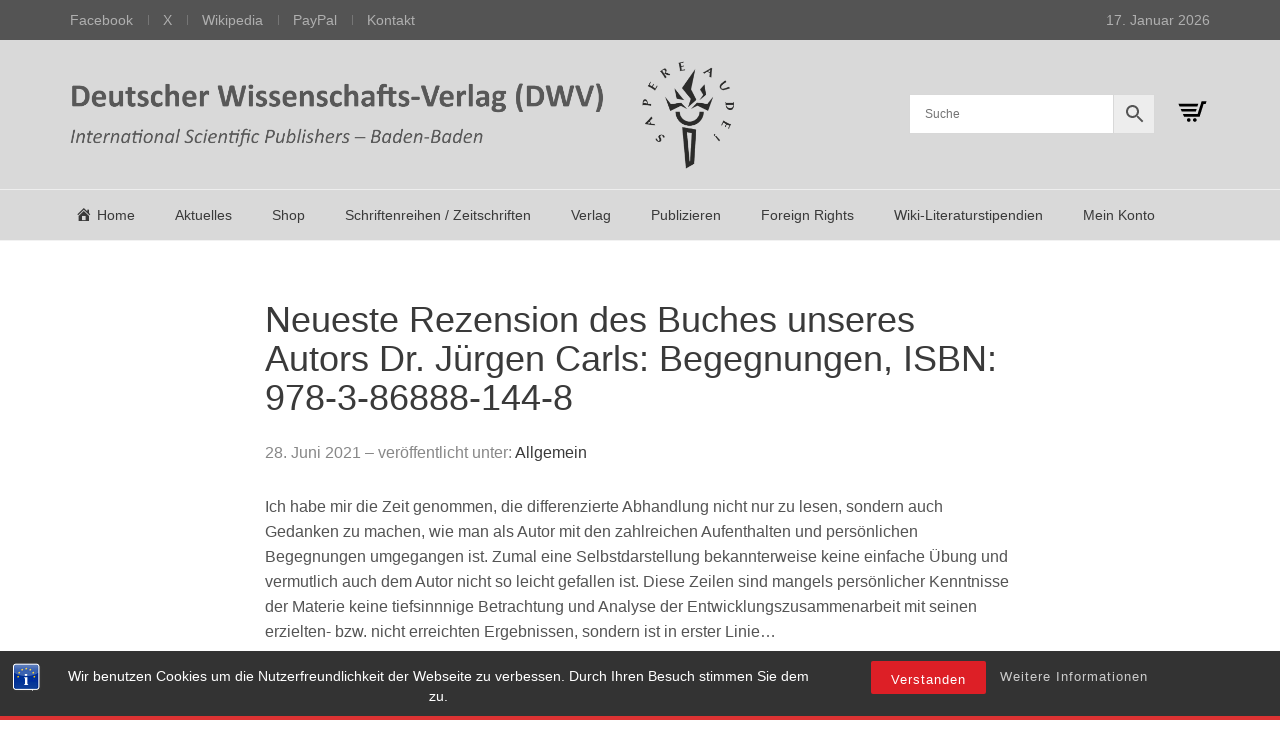

--- FILE ---
content_type: text/html; charset=UTF-8
request_url: https://dwv-net.de/category/allgemein/page/2/
body_size: 75588
content:
<!DOCTYPE html><html dir="ltr" lang="de" prefix="og: https://ogp.me/ns#"><head><meta charset="UTF-8"><meta http-equiv="X-UA-Compatible" content="IE=edge"><meta name="viewport" content="width=device-width, initial-scale=1"><!-- <link media="all" href="https://dwv-net.de/wp-content/cache/autoptimize/css/autoptimize_a8f0cf0441fcfa3cb702d638c5d121d0.css" rel="stylesheet"> -->
<link rel="stylesheet" type="text/css" href="//dwv-net.de/wp-content/cache/wpfc-minified/qgmqm6p1/wepc.css" media="all"/><title>Allgemein - Deutscher Wissenschafts-Verlag (DWV) - Page 2</title><meta name="description" content="- Page 2" /><meta name="robots" content="noindex, nofollow, max-image-preview:large" /><link rel="canonical" href="https://dwv-net.de/category/allgemein/" /><link rel="prev" href="https://dwv-net.de/category/allgemein/" /><link rel="next" href="https://dwv-net.de/category/allgemein/page/3/" /><meta name="generator" content="All in One SEO (AIOSEO) 4.9.3" /> <script type="application/ld+json" class="aioseo-schema">{"@context":"https:\/\/schema.org","@graph":[{"@type":"BreadcrumbList","@id":"https:\/\/dwv-net.de\/category\/allgemein\/page\/2\/#breadcrumblist","itemListElement":[{"@type":"ListItem","@id":"https:\/\/dwv-net.de#listItem","position":1,"name":"Home","item":"https:\/\/dwv-net.de","nextItem":{"@type":"ListItem","@id":"https:\/\/dwv-net.de\/category\/allgemein\/#listItem","name":"Allgemein"}},{"@type":"ListItem","@id":"https:\/\/dwv-net.de\/category\/allgemein\/#listItem","position":2,"name":"Allgemein","item":"https:\/\/dwv-net.de\/category\/allgemein\/","nextItem":{"@type":"ListItem","@id":"https:\/\/dwv-net.de\/category\/allgemein\/page\/2#listItem","name":"Seite 2"},"previousItem":{"@type":"ListItem","@id":"https:\/\/dwv-net.de#listItem","name":"Home"}},{"@type":"ListItem","@id":"https:\/\/dwv-net.de\/category\/allgemein\/page\/2#listItem","position":3,"name":"Seite 2","previousItem":{"@type":"ListItem","@id":"https:\/\/dwv-net.de\/category\/allgemein\/#listItem","name":"Allgemein"}}]},{"@type":"CollectionPage","@id":"https:\/\/dwv-net.de\/category\/allgemein\/page\/2\/#collectionpage","url":"https:\/\/dwv-net.de\/category\/allgemein\/page\/2\/","name":"Allgemein - Deutscher Wissenschafts-Verlag (DWV) - Page 2","description":"- Page 2","inLanguage":"de-DE-formal","isPartOf":{"@id":"https:\/\/dwv-net.de\/#website"},"breadcrumb":{"@id":"https:\/\/dwv-net.de\/category\/allgemein\/page\/2\/#breadcrumblist"}},{"@type":"Organization","@id":"https:\/\/dwv-net.de\/#organization","name":"Deutscher Wissenschafts-Verlag (DWV)","description":"International Scientific Publishers, Baden-Baden","url":"https:\/\/dwv-net.de\/","telephone":"+4978429959777"},{"@type":"WebSite","@id":"https:\/\/dwv-net.de\/#website","url":"https:\/\/dwv-net.de\/","name":"Deutscher Wissenschafts-Verlag (DWV)","description":"International Scientific Publishers, Baden-Baden","inLanguage":"de-DE-formal","publisher":{"@id":"https:\/\/dwv-net.de\/#organization"}}]}</script> <link rel="alternate" type="application/rss+xml" title="Deutscher Wissenschafts-Verlag (DWV) &raquo; Feed" href="https://dwv-net.de/feed/" /><link rel="alternate" type="application/rss+xml" title="Deutscher Wissenschafts-Verlag (DWV) &raquo; Kommentar-Feed" href="https://dwv-net.de/comments/feed/" /><link rel="alternate" type="application/rss+xml" title="Deutscher Wissenschafts-Verlag (DWV) &raquo; Allgemein Kategorie-Feed" href="https://dwv-net.de/category/allgemein/feed/" />  <script src="//www.googletagmanager.com/gtag/js?id=G-HE2Y7Y9VVC"  data-cfasync="false" data-wpfc-render="false" type="text/javascript" async></script> <script data-cfasync="false" data-wpfc-render="false" type="text/javascript">var mi_version = '9.11.1';
var mi_track_user = true;
var mi_no_track_reason = '';
var MonsterInsightsDefaultLocations = {"page_location":"https:\/\/dwv-net.de\/category\/allgemein\/page\/2\/"};
if ( typeof MonsterInsightsPrivacyGuardFilter === 'function' ) {
var MonsterInsightsLocations = (typeof MonsterInsightsExcludeQuery === 'object') ? MonsterInsightsPrivacyGuardFilter( MonsterInsightsExcludeQuery ) : MonsterInsightsPrivacyGuardFilter( MonsterInsightsDefaultLocations );
} else {
var MonsterInsightsLocations = (typeof MonsterInsightsExcludeQuery === 'object') ? MonsterInsightsExcludeQuery : MonsterInsightsDefaultLocations;
}
var disableStrs = [
'ga-disable-G-HE2Y7Y9VVC',
];
/* Function to detect opted out users */
function __gtagTrackerIsOptedOut() {
for (var index = 0; index < disableStrs.length; index++) {
if (document.cookie.indexOf(disableStrs[index] + '=true') > -1) {
return true;
}
}
return false;
}
/* Disable tracking if the opt-out cookie exists. */
if (__gtagTrackerIsOptedOut()) {
for (var index = 0; index < disableStrs.length; index++) {
window[disableStrs[index]] = true;
}
}
/* Opt-out function */
function __gtagTrackerOptout() {
for (var index = 0; index < disableStrs.length; index++) {
document.cookie = disableStrs[index] + '=true; expires=Thu, 31 Dec 2099 23:59:59 UTC; path=/';
window[disableStrs[index]] = true;
}
}
if ('undefined' === typeof gaOptout) {
function gaOptout() {
__gtagTrackerOptout();
}
}
window.dataLayer = window.dataLayer || [];
window.MonsterInsightsDualTracker = {
helpers: {},
trackers: {},
};
if (mi_track_user) {
function __gtagDataLayer() {
dataLayer.push(arguments);
}
function __gtagTracker(type, name, parameters) {
if (!parameters) {
parameters = {};
}
if (parameters.send_to) {
__gtagDataLayer.apply(null, arguments);
return;
}
if (type === 'event') {
parameters.send_to = monsterinsights_frontend.v4_id;
var hookName = name;
if (typeof parameters['event_category'] !== 'undefined') {
hookName = parameters['event_category'] + ':' + name;
}
if (typeof MonsterInsightsDualTracker.trackers[hookName] !== 'undefined') {
MonsterInsightsDualTracker.trackers[hookName](parameters);
} else {
__gtagDataLayer('event', name, parameters);
}
} else {
__gtagDataLayer.apply(null, arguments);
}
}
__gtagTracker('js', new Date());
__gtagTracker('set', {
'developer_id.dZGIzZG': true,
});
if ( MonsterInsightsLocations.page_location ) {
__gtagTracker('set', MonsterInsightsLocations);
}
__gtagTracker('config', 'G-HE2Y7Y9VVC', {"forceSSL":"true","anonymize_ip":"true","link_attribution":"true"} );
window.gtag = __gtagTracker;										(function () {
/* https://developers.google.com/analytics/devguides/collection/analyticsjs/ */
/* ga and __gaTracker compatibility shim. */
var noopfn = function () {
return null;
};
var newtracker = function () {
return new Tracker();
};
var Tracker = function () {
return null;
};
var p = Tracker.prototype;
p.get = noopfn;
p.set = noopfn;
p.send = function () {
var args = Array.prototype.slice.call(arguments);
args.unshift('send');
__gaTracker.apply(null, args);
};
var __gaTracker = function () {
var len = arguments.length;
if (len === 0) {
return;
}
var f = arguments[len - 1];
if (typeof f !== 'object' || f === null || typeof f.hitCallback !== 'function') {
if ('send' === arguments[0]) {
var hitConverted, hitObject = false, action;
if ('event' === arguments[1]) {
if ('undefined' !== typeof arguments[3]) {
hitObject = {
'eventAction': arguments[3],
'eventCategory': arguments[2],
'eventLabel': arguments[4],
'value': arguments[5] ? arguments[5] : 1,
}
}
}
if ('pageview' === arguments[1]) {
if ('undefined' !== typeof arguments[2]) {
hitObject = {
'eventAction': 'page_view',
'page_path': arguments[2],
}
}
}
if (typeof arguments[2] === 'object') {
hitObject = arguments[2];
}
if (typeof arguments[5] === 'object') {
Object.assign(hitObject, arguments[5]);
}
if ('undefined' !== typeof arguments[1].hitType) {
hitObject = arguments[1];
if ('pageview' === hitObject.hitType) {
hitObject.eventAction = 'page_view';
}
}
if (hitObject) {
action = 'timing' === arguments[1].hitType ? 'timing_complete' : hitObject.eventAction;
hitConverted = mapArgs(hitObject);
__gtagTracker('event', action, hitConverted);
}
}
return;
}
function mapArgs(args) {
var arg, hit = {};
var gaMap = {
'eventCategory': 'event_category',
'eventAction': 'event_action',
'eventLabel': 'event_label',
'eventValue': 'event_value',
'nonInteraction': 'non_interaction',
'timingCategory': 'event_category',
'timingVar': 'name',
'timingValue': 'value',
'timingLabel': 'event_label',
'page': 'page_path',
'location': 'page_location',
'title': 'page_title',
'referrer' : 'page_referrer',
};
for (arg in args) {
if (!(!args.hasOwnProperty(arg) || !gaMap.hasOwnProperty(arg))) {
hit[gaMap[arg]] = args[arg];
} else {
hit[arg] = args[arg];
}
}
return hit;
}
try {
f.hitCallback();
} catch (ex) {
}
};
__gaTracker.create = newtracker;
__gaTracker.getByName = newtracker;
__gaTracker.getAll = function () {
return [];
};
__gaTracker.remove = noopfn;
__gaTracker.loaded = true;
window['__gaTracker'] = __gaTracker;
})();
} else {
console.log("");
(function () {
function __gtagTracker() {
return null;
}
window['__gtagTracker'] = __gtagTracker;
window['gtag'] = __gtagTracker;
})();
}</script> <style>.laborator-admin-bar-menu {
position: relative !important;
display: inline-block;
width: 16px !important;
height: 16px !important;
background: url(https://dwv-net.de/wp-content/themes/aurum/assets/images/laborator-icon.png) no-repeat 0px 0px !important;
background-size: 16px !important;
margin-right: 8px !important;
top: 3px !important;
}
.rtl .laborator-admin-bar-menu {
margin-right: 0 !important;
margin-left: 8px !important;
}
#wp-admin-bar-laborator-options:hover .laborator-admin-bar-menu {
background-position: 0 -32px !important;
}
.laborator-admin-bar-menu:before {
display: none !important;
}
#toplevel_page_laborator_options .wp-menu-image {
background: url(https://dwv-net.de/wp-content/themes/aurum/assets/images/laborator-icon.png) no-repeat 11px 8px !important;
background-size: 16px !important;
}
#toplevel_page_laborator_options .wp-menu-image:before {
display: none;
}
#toplevel_page_laborator_options .wp-menu-image img {
display: none;
}
#toplevel_page_laborator_options:hover .wp-menu-image, #toplevel_page_laborator_options.wp-has-current-submenu .wp-menu-image {
background-position: 11px -24px !important;
}</style><style id='wp-img-auto-sizes-contain-inline-css' type='text/css'>img:is([sizes=auto i],[sizes^="auto," i]){contain-intrinsic-size:3000px 1500px}
/*# sourceURL=wp-img-auto-sizes-contain-inline-css */</style><!-- <link rel='stylesheet' id='dashicons-css' href='https://dwv-net.de/wp-includes/css/dashicons.min.css?ver=6.9' type='text/css' media='all' /> -->
<link rel="stylesheet" type="text/css" href="//dwv-net.de/wp-content/cache/wpfc-minified/8li8kr1e/2o2zl.css" media="all"/><style id='wp-block-library-inline-css' type='text/css'>:root{--wp-block-synced-color:#7a00df;--wp-block-synced-color--rgb:122,0,223;--wp-bound-block-color:var(--wp-block-synced-color);--wp-editor-canvas-background:#ddd;--wp-admin-theme-color:#007cba;--wp-admin-theme-color--rgb:0,124,186;--wp-admin-theme-color-darker-10:#006ba1;--wp-admin-theme-color-darker-10--rgb:0,107,160.5;--wp-admin-theme-color-darker-20:#005a87;--wp-admin-theme-color-darker-20--rgb:0,90,135;--wp-admin-border-width-focus:2px}@media (min-resolution:192dpi){:root{--wp-admin-border-width-focus:1.5px}}.wp-element-button{cursor:pointer}:root .has-very-light-gray-background-color{background-color:#eee}:root .has-very-dark-gray-background-color{background-color:#313131}:root .has-very-light-gray-color{color:#eee}:root .has-very-dark-gray-color{color:#313131}:root .has-vivid-green-cyan-to-vivid-cyan-blue-gradient-background{background:linear-gradient(135deg,#00d084,#0693e3)}:root .has-purple-crush-gradient-background{background:linear-gradient(135deg,#34e2e4,#4721fb 50%,#ab1dfe)}:root .has-hazy-dawn-gradient-background{background:linear-gradient(135deg,#faaca8,#dad0ec)}:root .has-subdued-olive-gradient-background{background:linear-gradient(135deg,#fafae1,#67a671)}:root .has-atomic-cream-gradient-background{background:linear-gradient(135deg,#fdd79a,#004a59)}:root .has-nightshade-gradient-background{background:linear-gradient(135deg,#330968,#31cdcf)}:root .has-midnight-gradient-background{background:linear-gradient(135deg,#020381,#2874fc)}:root{--wp--preset--font-size--normal:16px;--wp--preset--font-size--huge:42px}.has-regular-font-size{font-size:1em}.has-larger-font-size{font-size:2.625em}.has-normal-font-size{font-size:var(--wp--preset--font-size--normal)}.has-huge-font-size{font-size:var(--wp--preset--font-size--huge)}.has-text-align-center{text-align:center}.has-text-align-left{text-align:left}.has-text-align-right{text-align:right}.has-fit-text{white-space:nowrap!important}#end-resizable-editor-section{display:none}.aligncenter{clear:both}.items-justified-left{justify-content:flex-start}.items-justified-center{justify-content:center}.items-justified-right{justify-content:flex-end}.items-justified-space-between{justify-content:space-between}.screen-reader-text{border:0;clip-path:inset(50%);height:1px;margin:-1px;overflow:hidden;padding:0;position:absolute;width:1px;word-wrap:normal!important}.screen-reader-text:focus{background-color:#ddd;clip-path:none;color:#444;display:block;font-size:1em;height:auto;left:5px;line-height:normal;padding:15px 23px 14px;text-decoration:none;top:5px;width:auto;z-index:100000}html :where(.has-border-color){border-style:solid}html :where([style*=border-top-color]){border-top-style:solid}html :where([style*=border-right-color]){border-right-style:solid}html :where([style*=border-bottom-color]){border-bottom-style:solid}html :where([style*=border-left-color]){border-left-style:solid}html :where([style*=border-width]){border-style:solid}html :where([style*=border-top-width]){border-top-style:solid}html :where([style*=border-right-width]){border-right-style:solid}html :where([style*=border-bottom-width]){border-bottom-style:solid}html :where([style*=border-left-width]){border-left-style:solid}html :where(img[class*=wp-image-]){height:auto;max-width:100%}:where(figure){margin:0 0 1em}html :where(.is-position-sticky){--wp-admin--admin-bar--position-offset:var(--wp-admin--admin-bar--height,0px)}@media screen and (max-width:600px){html :where(.is-position-sticky){--wp-admin--admin-bar--position-offset:0px}}
/*# sourceURL=wp-block-library-inline-css */</style><style id='global-styles-inline-css' type='text/css'>:root{--wp--preset--aspect-ratio--square: 1;--wp--preset--aspect-ratio--4-3: 4/3;--wp--preset--aspect-ratio--3-4: 3/4;--wp--preset--aspect-ratio--3-2: 3/2;--wp--preset--aspect-ratio--2-3: 2/3;--wp--preset--aspect-ratio--16-9: 16/9;--wp--preset--aspect-ratio--9-16: 9/16;--wp--preset--color--black: #000000;--wp--preset--color--cyan-bluish-gray: #abb8c3;--wp--preset--color--white: #ffffff;--wp--preset--color--pale-pink: #f78da7;--wp--preset--color--vivid-red: #cf2e2e;--wp--preset--color--luminous-vivid-orange: #ff6900;--wp--preset--color--luminous-vivid-amber: #fcb900;--wp--preset--color--light-green-cyan: #7bdcb5;--wp--preset--color--vivid-green-cyan: #00d084;--wp--preset--color--pale-cyan-blue: #8ed1fc;--wp--preset--color--vivid-cyan-blue: #0693e3;--wp--preset--color--vivid-purple: #9b51e0;--wp--preset--gradient--vivid-cyan-blue-to-vivid-purple: linear-gradient(135deg,rgb(6,147,227) 0%,rgb(155,81,224) 100%);--wp--preset--gradient--light-green-cyan-to-vivid-green-cyan: linear-gradient(135deg,rgb(122,220,180) 0%,rgb(0,208,130) 100%);--wp--preset--gradient--luminous-vivid-amber-to-luminous-vivid-orange: linear-gradient(135deg,rgb(252,185,0) 0%,rgb(255,105,0) 100%);--wp--preset--gradient--luminous-vivid-orange-to-vivid-red: linear-gradient(135deg,rgb(255,105,0) 0%,rgb(207,46,46) 100%);--wp--preset--gradient--very-light-gray-to-cyan-bluish-gray: linear-gradient(135deg,rgb(238,238,238) 0%,rgb(169,184,195) 100%);--wp--preset--gradient--cool-to-warm-spectrum: linear-gradient(135deg,rgb(74,234,220) 0%,rgb(151,120,209) 20%,rgb(207,42,186) 40%,rgb(238,44,130) 60%,rgb(251,105,98) 80%,rgb(254,248,76) 100%);--wp--preset--gradient--blush-light-purple: linear-gradient(135deg,rgb(255,206,236) 0%,rgb(152,150,240) 100%);--wp--preset--gradient--blush-bordeaux: linear-gradient(135deg,rgb(254,205,165) 0%,rgb(254,45,45) 50%,rgb(107,0,62) 100%);--wp--preset--gradient--luminous-dusk: linear-gradient(135deg,rgb(255,203,112) 0%,rgb(199,81,192) 50%,rgb(65,88,208) 100%);--wp--preset--gradient--pale-ocean: linear-gradient(135deg,rgb(255,245,203) 0%,rgb(182,227,212) 50%,rgb(51,167,181) 100%);--wp--preset--gradient--electric-grass: linear-gradient(135deg,rgb(202,248,128) 0%,rgb(113,206,126) 100%);--wp--preset--gradient--midnight: linear-gradient(135deg,rgb(2,3,129) 0%,rgb(40,116,252) 100%);--wp--preset--font-size--small: 13px;--wp--preset--font-size--medium: 20px;--wp--preset--font-size--large: 36px;--wp--preset--font-size--x-large: 42px;--wp--preset--spacing--20: 0.44rem;--wp--preset--spacing--30: 0.67rem;--wp--preset--spacing--40: 1rem;--wp--preset--spacing--50: 1.5rem;--wp--preset--spacing--60: 2.25rem;--wp--preset--spacing--70: 3.38rem;--wp--preset--spacing--80: 5.06rem;--wp--preset--shadow--natural: 6px 6px 9px rgba(0, 0, 0, 0.2);--wp--preset--shadow--deep: 12px 12px 50px rgba(0, 0, 0, 0.4);--wp--preset--shadow--sharp: 6px 6px 0px rgba(0, 0, 0, 0.2);--wp--preset--shadow--outlined: 6px 6px 0px -3px rgb(255, 255, 255), 6px 6px rgb(0, 0, 0);--wp--preset--shadow--crisp: 6px 6px 0px rgb(0, 0, 0);}:where(.is-layout-flex){gap: 0.5em;}:where(.is-layout-grid){gap: 0.5em;}body .is-layout-flex{display: flex;}.is-layout-flex{flex-wrap: wrap;align-items: center;}.is-layout-flex > :is(*, div){margin: 0;}body .is-layout-grid{display: grid;}.is-layout-grid > :is(*, div){margin: 0;}:where(.wp-block-columns.is-layout-flex){gap: 2em;}:where(.wp-block-columns.is-layout-grid){gap: 2em;}:where(.wp-block-post-template.is-layout-flex){gap: 1.25em;}:where(.wp-block-post-template.is-layout-grid){gap: 1.25em;}.has-black-color{color: var(--wp--preset--color--black) !important;}.has-cyan-bluish-gray-color{color: var(--wp--preset--color--cyan-bluish-gray) !important;}.has-white-color{color: var(--wp--preset--color--white) !important;}.has-pale-pink-color{color: var(--wp--preset--color--pale-pink) !important;}.has-vivid-red-color{color: var(--wp--preset--color--vivid-red) !important;}.has-luminous-vivid-orange-color{color: var(--wp--preset--color--luminous-vivid-orange) !important;}.has-luminous-vivid-amber-color{color: var(--wp--preset--color--luminous-vivid-amber) !important;}.has-light-green-cyan-color{color: var(--wp--preset--color--light-green-cyan) !important;}.has-vivid-green-cyan-color{color: var(--wp--preset--color--vivid-green-cyan) !important;}.has-pale-cyan-blue-color{color: var(--wp--preset--color--pale-cyan-blue) !important;}.has-vivid-cyan-blue-color{color: var(--wp--preset--color--vivid-cyan-blue) !important;}.has-vivid-purple-color{color: var(--wp--preset--color--vivid-purple) !important;}.has-black-background-color{background-color: var(--wp--preset--color--black) !important;}.has-cyan-bluish-gray-background-color{background-color: var(--wp--preset--color--cyan-bluish-gray) !important;}.has-white-background-color{background-color: var(--wp--preset--color--white) !important;}.has-pale-pink-background-color{background-color: var(--wp--preset--color--pale-pink) !important;}.has-vivid-red-background-color{background-color: var(--wp--preset--color--vivid-red) !important;}.has-luminous-vivid-orange-background-color{background-color: var(--wp--preset--color--luminous-vivid-orange) !important;}.has-luminous-vivid-amber-background-color{background-color: var(--wp--preset--color--luminous-vivid-amber) !important;}.has-light-green-cyan-background-color{background-color: var(--wp--preset--color--light-green-cyan) !important;}.has-vivid-green-cyan-background-color{background-color: var(--wp--preset--color--vivid-green-cyan) !important;}.has-pale-cyan-blue-background-color{background-color: var(--wp--preset--color--pale-cyan-blue) !important;}.has-vivid-cyan-blue-background-color{background-color: var(--wp--preset--color--vivid-cyan-blue) !important;}.has-vivid-purple-background-color{background-color: var(--wp--preset--color--vivid-purple) !important;}.has-black-border-color{border-color: var(--wp--preset--color--black) !important;}.has-cyan-bluish-gray-border-color{border-color: var(--wp--preset--color--cyan-bluish-gray) !important;}.has-white-border-color{border-color: var(--wp--preset--color--white) !important;}.has-pale-pink-border-color{border-color: var(--wp--preset--color--pale-pink) !important;}.has-vivid-red-border-color{border-color: var(--wp--preset--color--vivid-red) !important;}.has-luminous-vivid-orange-border-color{border-color: var(--wp--preset--color--luminous-vivid-orange) !important;}.has-luminous-vivid-amber-border-color{border-color: var(--wp--preset--color--luminous-vivid-amber) !important;}.has-light-green-cyan-border-color{border-color: var(--wp--preset--color--light-green-cyan) !important;}.has-vivid-green-cyan-border-color{border-color: var(--wp--preset--color--vivid-green-cyan) !important;}.has-pale-cyan-blue-border-color{border-color: var(--wp--preset--color--pale-cyan-blue) !important;}.has-vivid-cyan-blue-border-color{border-color: var(--wp--preset--color--vivid-cyan-blue) !important;}.has-vivid-purple-border-color{border-color: var(--wp--preset--color--vivid-purple) !important;}.has-vivid-cyan-blue-to-vivid-purple-gradient-background{background: var(--wp--preset--gradient--vivid-cyan-blue-to-vivid-purple) !important;}.has-light-green-cyan-to-vivid-green-cyan-gradient-background{background: var(--wp--preset--gradient--light-green-cyan-to-vivid-green-cyan) !important;}.has-luminous-vivid-amber-to-luminous-vivid-orange-gradient-background{background: var(--wp--preset--gradient--luminous-vivid-amber-to-luminous-vivid-orange) !important;}.has-luminous-vivid-orange-to-vivid-red-gradient-background{background: var(--wp--preset--gradient--luminous-vivid-orange-to-vivid-red) !important;}.has-very-light-gray-to-cyan-bluish-gray-gradient-background{background: var(--wp--preset--gradient--very-light-gray-to-cyan-bluish-gray) !important;}.has-cool-to-warm-spectrum-gradient-background{background: var(--wp--preset--gradient--cool-to-warm-spectrum) !important;}.has-blush-light-purple-gradient-background{background: var(--wp--preset--gradient--blush-light-purple) !important;}.has-blush-bordeaux-gradient-background{background: var(--wp--preset--gradient--blush-bordeaux) !important;}.has-luminous-dusk-gradient-background{background: var(--wp--preset--gradient--luminous-dusk) !important;}.has-pale-ocean-gradient-background{background: var(--wp--preset--gradient--pale-ocean) !important;}.has-electric-grass-gradient-background{background: var(--wp--preset--gradient--electric-grass) !important;}.has-midnight-gradient-background{background: var(--wp--preset--gradient--midnight) !important;}.has-small-font-size{font-size: var(--wp--preset--font-size--small) !important;}.has-medium-font-size{font-size: var(--wp--preset--font-size--medium) !important;}.has-large-font-size{font-size: var(--wp--preset--font-size--large) !important;}.has-x-large-font-size{font-size: var(--wp--preset--font-size--x-large) !important;}
/*# sourceURL=global-styles-inline-css */</style><style id='classic-theme-styles-inline-css' type='text/css'>/*! This file is auto-generated */
.wp-block-button__link{color:#fff;background-color:#32373c;border-radius:9999px;box-shadow:none;text-decoration:none;padding:calc(.667em + 2px) calc(1.333em + 2px);font-size:1.125em}.wp-block-file__button{background:#32373c;color:#fff;text-decoration:none}
/*# sourceURL=/wp-includes/css/classic-themes.min.css */</style><style id='woocommerce-inline-inline-css' type='text/css'>.woocommerce form .form-row .required { visibility: visible; }
/*# sourceURL=woocommerce-inline-inline-css */</style><!-- <link rel='stylesheet' id='dwv-style-css' href='https://dwv-net.de/wp-content/plugins/mnt/web311/c0/56/531356/htdocs/wordpress/wp-content/themes/aurum-child/style.css?ver=6.9' type='text/css' media='all' /> -->
<link rel="stylesheet" type="text/css" href="//dwv-net.de/wp-content/cache/wpfc-minified/l9m4qhw9/2o2zl.css" media="all"/><style id='woocommerce-gzd-layout-inline-css' type='text/css'>.woocommerce-checkout .shop_table { background-color: #eeeeee; } .product p.deposit-packaging-type { font-size: 1.25em !important; } p.woocommerce-shipping-destination { display: none; }
.wc-gzd-nutri-score-value-a {
background: url(https://dwv-net.de/wp-content/plugins/woocommerce-germanized/assets/images/nutri-score-a.svg) no-repeat;
}
.wc-gzd-nutri-score-value-b {
background: url(https://dwv-net.de/wp-content/plugins/woocommerce-germanized/assets/images/nutri-score-b.svg) no-repeat;
}
.wc-gzd-nutri-score-value-c {
background: url(https://dwv-net.de/wp-content/plugins/woocommerce-germanized/assets/images/nutri-score-c.svg) no-repeat;
}
.wc-gzd-nutri-score-value-d {
background: url(https://dwv-net.de/wp-content/plugins/woocommerce-germanized/assets/images/nutri-score-d.svg) no-repeat;
}
.wc-gzd-nutri-score-value-e {
background: url(https://dwv-net.de/wp-content/plugins/woocommerce-germanized/assets/images/nutri-score-e.svg) no-repeat;
}
/*# sourceURL=woocommerce-gzd-layout-inline-css */</style> <script type="text/javascript">var ajaxurl = ajaxurl || 'https://dwv-net.de/wp-admin/admin-ajax.php';</script> <script src='//dwv-net.de/wp-content/cache/wpfc-minified/e2hta6v2/2o2zl.js' type="text/javascript"></script>
<!-- <script type="text/javascript" src="https://dwv-net.de/wp-includes/js/jquery/jquery.min.js?ver=3.7.1" id="jquery-core-js"></script> --> <script data-cfasync="false" data-wpfc-render="false" type="text/javascript" id='monsterinsights-frontend-script-js-extra'>var monsterinsights_frontend = {"js_events_tracking":"true","download_extensions":"doc,pdf,ppt,zip,xls,docx,pptx,xlsx","inbound_paths":"[{\"path\":\"\\\/go\\\/\",\"label\":\"affiliate\"},{\"path\":\"\\\/recommend\\\/\",\"label\":\"affiliate\"}]","home_url":"https:\/\/dwv-net.de","hash_tracking":"false","v4_id":"G-HE2Y7Y9VVC"};</script> <script type="text/javascript" id="wc-add-to-cart-js-extra">var wc_add_to_cart_params = {"ajax_url":"/wp-admin/admin-ajax.php","wc_ajax_url":"/?wc-ajax=%%endpoint%%","i18n_view_cart":"Warenkorb anzeigen","cart_url":"https://dwv-net.de/warenkorb/","is_cart":"","cart_redirect_after_add":"no"};
//# sourceURL=wc-add-to-cart-js-extra</script> <script type="text/javascript" id="woocommerce-js-extra">var woocommerce_params = {"ajax_url":"/wp-admin/admin-ajax.php","wc_ajax_url":"/?wc-ajax=%%endpoint%%","i18n_password_show":"Passwort anzeigen","i18n_password_hide":"Passwort ausblenden"};
//# sourceURL=woocommerce-js-extra</script> <script></script><meta name="generator" content="Powered by LayerSlider 8.1.2 - Build Heros, Sliders, and Popups. Create Animations and Beautiful, Rich Web Content as Easy as Never Before on WordPress." /><link rel="https://api.w.org/" href="https://dwv-net.de/wp-json/" /><link rel="alternate" title="JSON" type="application/json" href="https://dwv-net.de/wp-json/wp/v2/categories/1" /><link rel="EditURI" type="application/rsd+xml" title="RSD" href="https://dwv-net.de/xmlrpc.php?rsd" /><meta name="generator" content="WordPress 6.9" /><meta name="generator" content="WooCommerce 10.4.3" /><style type="text/css">ul.cnss-social-icon li.cn-fa-icon a:hover{color:#ffffff!important;}</style><style>h1, h2, h3, h4, h5, h6,
.up,
.to-uppercase,
.breadcrumb,
.tooltip-inner,
.header-menu .lab-mini-cart .cart_list li .product-details a span,
.header-menu .lab-mini-cart .cart_list li .product-details .quantity,
.header-menu .lab-mini-cart .total,
header.site-header ul.nav li a,
header.site-header div.nav > ul li a,
header.mobile-menu div.mobile-menu > ul li,
header.mobile-menu ul.mobile-menu li,
.chosen-container .chosen-results li,
.search .search-results-list .search-results li .post-details .meta,
.sidebar .sidebar-entry.widget_shopping_cart .total strong,
.top-menu--cart-totals,
.top-menu--link,
.top-menu--widget-current-date,
.top-menu--widget-menu .menu li,
.top-menu--widget-wpml-currency-switcher .wcml-dropdown,
.top-menu--widget-wpml-language-switcher .wpml-ls-legacy-list-horizontal li a,
.sidebar .sidebar-entry ul li,
#yith-wcwl-popup-message,
.shop-empty-cart-page .cart-empty-title p a,
.header-menu .lab-mini-cart .cart_list li.empty,
.search .search-header .tabs a,
.banner .button_outer .button_inner .banner-content strong,
.banner .button_outer .button_inner .banner-content span,
.sidebar .sidebar-entry ul li,
.page-container .wpb_content_element.lab_wpb_testimonials .testimonials-inner .testimonial-entry .testimonial-blockquote cite,
.woocommerce #place_order,
.woocommerce .coupon-form .coupon .woocommerce-error,
.woocommerce .coupon-form .coupon .woocommerce-info,
.woocommerce .coupon-form .coupon .woocommerce-message,
.woocommerce .cross-sells .product-item .product-link .button,
.woocommerce .products .product .item-info a[data-product_id].is-textual,
.woocommerce .single-product .product-type-external .cart .single_add_to_cart_button,
.woocommerce .summary form.cart .button,
.woocommerce .woocommerce-cart-form table.wishlist_table tbody tr td.product-add-to-cart .button,
.woocommerce .woocommerce-cart-form table.wishlist_table thead tr td.product-add-to-cart .button,
.woocommerce .woocommerce-cart-form table.wishlist_table thead tr th,
.woocommerce .woocommerce-order-details .order-again .button,
.woocommerce-breadcrumb,
.woocommerce .icon-button .title,
.woocommerce .woocommerce-cart-form .shop_table td .name,
.woocommerce .shop_attributes td,
.woocommerce .shop_attributes th,
.woocommerce .summary form.cart .variations .label,
.woocommerce .summary form.cart .reset_variations,
.woocommerce .woocommerce-cart-form .shop_table th,
.woocommerce #order_review .shop_table tr td,
.woocommerce #order_review .shop_table tr th,
.woocommerce .cart_totals .shop_table tr td,
.woocommerce .cart_totals .shop_table tr th,
.woocommerce .woocommerce-MyAccount-links {
text-transform: none;
}</style><style id="theme-custom-css">h1, h2, h3, h4, h5, h6, .shop .shop-item .item-info span {text-transform: none !important;}a:hover, a:focus  {text-decoration: none !important;}h3 {font-size: 18px !important}::selection {background: #dd1f26 !important;}.sidebar .sidebar-entry ul li.current-cat>a, .sidebar .sidebar-entry ul li a:hover {color: #dd1f26 !important;}section.blog .post .post-image .thumb-hover {display: none !important;}header.site-header.header-type-1, header.mobile-menu .mobile-logo {background: #d9d9d9 !important;}header.site-header.header-type-2, header.mobile-menu .mobile-logo {background: #d9d9d9 !important;}header .current-menu-item {background: rgba(204,204,204);}.woocommerce-loop-category__title{font-size:11px;}header.site-header ul.nav>li>a:after, header.site-header div.nav>ul>li>a:after {display: none !important;}header.site-header ul.nav li a, header.site-header div.nav>ul li a:focus {text-decoration: none !important;}header.site-header ul.nav>li>a:hover, header.site-header div.nav>ul>li>a:hover {background: transparent !important;color: #FFF !important;}header.site-header ul.nav>li>a:hover, header.site-header div.nav>ul>li>a:hover {text-decoration: none !important;}header.site-header ul.nav li a, header.site-header div.nav>ul li a {text-transform: none !important;}header.site-header ul.nav li a, header.site-header div.nav>ul li a {background: none;}header.site-header .header-widgets .cart-counter .badge {background: #dd1f26 !important;}.header-menu .lab-mini-cart .cart_list li .product-details a {white-space: nowrap;overflow: hidden;text-overflow: ellipsis}header.site-header ul.nav li a, header.site-header div.nav>ul li a {background: none;}.shop #review_form_wrapper .comment-form-rating .stars.has-rating span a:before {color: #e2182b;}.shop .shop-item .item-info .price>del {color: rgba(255,255,255,0.5) !important;}.shop .shop-item .item-info .add-to-cart {display: none !important;}footer.site-footer .footer-widgets .sidebar ul li {text-transform: none !important;}.sidebar .sidebar-entry ul li>a {text-transform: none !important;}.page-container {margin-top: 0px !important;}.woocommerce .summary .product_meta > span {display: block;text-transform: none;margin: 5px 0;}.sidebar .sidebar-entry ul li ul {border-top: 1px solid #EEE;padding-left: 10px;}.sidebar .sidebar-entry {margin-bottom: 30px;border: 1px solid #EEE;padding: 25px 14px;font-weight: 300;}.woocommerce .products .product .item-info span {text-transform: none !important;}.woocommerce .products .product .item-info a[data-product_id] {position: absolute;top: auto;right: 10px;bottom: 15px !important;text-decoration: none;}header.site-header div.nav > ul > li > a, header.site-header ul.nav > li > a {font-size: 14px;padding: 25px 20px;}.woocommerce .shop_attributes td, .woocommerce .shop_attributes th {vertical-align: middle;padding: 8px 10px;font-size: 13px;text-transform: none !important;}.woocommerce-loop-category__title {font-size: 11px !important;text-align: center !important;}.woocommerce .products.shop-categories .product-category a .woocommerce-loop-category__title, .woocommerce .products.shop-categories .product-category a h3 {display: block;margin: 0;position: relative;top: 50%;left: 0;right: 0;text-align: center;color: #fff;background-color: #222;line-height: 1;padding: 7px 0px 7px !important;font-size: 18px;padding-top: 7px;transition: all .2s;}.product-category{border-top:1px solid #EEE !important;border-bottom:1px solid #EEE !important;background-color: #fff !important;color: #000 !important;}.woocommerce .products.shop-categories .product-category a .woocommerce-loop-category__title, .woocommerce .products.shop-categories .product-category a h3 {display: block;margin: 0;position: relative;top: 50%;left: 0;right: 0;text-align: center;color: #fff;background-color: #fff !important;line-height: 1;padding: 7px 0px 7px !important;font-size: 18px;padding-top: 7px;transition: all .2s;}.woocommerce .products.shop-categories .product-category a .woocommerce-loop-category__title, .woocommerce .products.shop-categories .product-category a h3 {display: block;margin: 0;position: relative;top: 50%;left: 0;right: 0;text-align: center;color: #000;background-color: #fff !important;line-height: 1;padding: 7px 0px 7px !important;font-size: 18px;padding-top: 7px;transition: all .2s;}.woocommerce .products.shop-categories .product-category a .woocommerce-loop-category__title .count, .woocommerce .products.shop-categories .product-category a h3 .count {background-color: transparent;color: #000;font-size: 11px;}.tnp-widget input[type="checkbox"], .tnp-widget input[type="radio"] {width: 16px !important;display: inline-block;}</style><noscript><style>.woocommerce-product-gallery{ opacity: 1 !important; }</style></noscript><meta name="generator" content="Powered by WPBakery Page Builder - drag and drop page builder for WordPress."/><style id="theme-fonts-css">.primary-font, body, div, div *, p {font-family: 'Raleway', sans-serif;}.heading-font,header.site-header,header.site-header .logo.text-logo a,header.mobile-menu .mobile-logo .logo.text-logo a,.top-menu,footer.site-footer,footer.site-footer .footer-widgets .sidebar.widget_search #searchsubmit.btn-bordered,.contact-page .contact-form label,.breadcrumb,.woocommerce-breadcrumb,section.blog .post .comments .comment + .comment-respond #cancel-comment-reply-link,section.blog .post .comments .comment-respond label,section.blog .post .comments .comment-respond #submit.btn-bordered,section.blog .post-password-form label,section.blog .post-password-form input[type="submit"].btn-bordered,.woocommerce .woocommerce-MyAccount-links,.woocommerce .woocommerce-orders-table th,.woocommerce .woocommerce-orders-table td,.woocommerce .woocommerce-shop-header--title .woocommerce-result-count,.woocommerce .button,.woocommerce .quantity.buttons_added input.input-text,.woocommerce .icon-button .title,.woocommerce #order_review .shop_table tr td,.woocommerce .cart_totals .shop_table tr td,.woocommerce #order_review .shop_table tr th,.woocommerce .cart_totals .shop_table tr th,.woocommerce-notice,.woocommerce .products .product .item-info span,.woocommerce .summary .price,.woocommerce .summary form.cart .variations .label,.woocommerce .summary form.cart .variations div.variation-select,.woocommerce .summary .product_meta > span,.woocommerce .summary .product_meta .wcml_currency_switcher,.woocommerce .summary .group_table .woocommerce-grouped-product-list-item__price,.woocommerce .summary .yith-wcwl-add-to-wishlist .yith-wcwl-add-button .add_to_wishlist.btn-bordered,.woocommerce .summary .yith-wcwl-add-to-wishlist .yith-wcwl-wishlistexistsbrowse a.btn-bordered,.woocommerce .summary .yith-wcwl-add-to-wishlist .yith-wcwl-wishlistaddedbrowse a.btn-bordered,.woocommerce .order-info,.woocommerce .cross-sells .product-item .product-details .price,.woocommerce .woocommerce-cart-form .shop_table th,.woocommerce .woocommerce-cart-form .shop_table td,.woocommerce .woocommerce-cart-form .shop_table td > .price,.woocommerce .woocommerce-cart-form table.wishlist_table thead tr th,#yith-wcwl-popup-message,.woocommerce .woocommerce-checkout .order-totals-column .lost-password,.woocommerce-order-pay #order_review .lost-password,.header-menu .lab-mini-cart .total,.sidebar .sidebar-entry,.sidebar .sidebar-entry select,.sidebar .sidebar-entry.widget_search #searchsubmit.btn-bordered,.sidebar .sidebar-entry.widget_product_search #searchsubmit.btn-bordered,.sidebar .sidebar-entry .woocommerce-product-search [type="submit"].btn-bordered,.sidebar .sidebar-entry.widget_wysija .wysija-submit.btn-bordered,.sidebar .sidebar-entry.widget_shopping_cart .total,.sidebar .sidebar-entry.widget_shopping_cart .buttons .button.btn-bordered,.sidebar .sidebar-entry .price_slider_wrapper .price_slider_amount .button.btn-bordered,.sidebar .sidebar-list li,.bordered-block .lost-password,.page-heading small p,h1,h2,h3,h4,h5,h6,.btn.btn-bordered,.dropdown-menu,.nav-tabs > li > a,.alert,.form-control,.banner .button_outer .button_inner .banner-content strong,.table > thead > tr > th,.tooltip-inner,.search .search-header,.page-container .vc_tta-tabs.vc_tta-style-theme-styled .vc_tta-tabs-list .vc_tta-tab a,.page-container .wpb_content_element.wpb_tabs .ui-tabs .wpb_tabs_nav li a,.page-container .wpb_content_element.wpb_tour .wpb_tabs_nav li a,.page-container .wpb_content_element.lab_wpb_image_banner .banner-text-content,.page-container .wpb_content_element.alert p,.page-container .wpb_content_element.lab_wpb_products_carousel .products-loading,.page-container .wpb_content_element.lab_wpb_testimonials .testimonials-inner .testimonial-entry .testimonial-blockquote,.page-container .feature-tab .title,.page-container .vc_progress_bar .vc_single_bar .vc_label,.pagination > a,.pagination > span,.woocommerce .commentlist .comment_container .comment-text .meta,.woocommerce #review_form_wrapper .comment-form-rating label,.woocommerce #review_form_wrapper .form-submit [type="submit"].btn-bordered,.woocommerce .shop_attributes th,.woocommerce .shop_attributes td,.woocommerce dl.variation dt,.woocommerce dl.variation dd,.woocommerce .order-details-list li,.woocommerce .bacs_details li,.woocommerce .digital-downloads li .count,.woocommerce legend,.shop-empty-cart-page .cart-empty-title p a,.woocommerce-info,.woocommerce-message,.woocommerce-error {font-family: 'Raleway', sans-serif;}</style><link rel="icon" href="https://dwv-net.de/wp-content/uploads/2019/06/cropped-LogoI-32x32.jpg" sizes="32x32" /><link rel="icon" href="https://dwv-net.de/wp-content/uploads/2019/06/cropped-LogoI-192x192.jpg" sizes="192x192" /><link rel="apple-touch-icon" href="https://dwv-net.de/wp-content/uploads/2019/06/cropped-LogoI-180x180.jpg" /><meta name="msapplication-TileImage" content="https://dwv-net.de/wp-content/uploads/2019/06/cropped-LogoI-270x270.jpg" /> <noscript><style>.wpb_animate_when_almost_visible { opacity: 1; }</style></noscript></head><body class="archive paged category category-allgemein category-1 paged-2 category-paged-2 wp-theme-aurum wp-child-theme-aurum-child theme-aurum woocommerce-no-js wpb-js-composer js-comp-ver-8.4 vc_responsive"><header class="site-header header-type-2"><div class="top-menu top-menu--dark top-menu--columns-2"><div class="container"><div class="row"><div class="col"><div class="top-menu--widget top-menu--widget-menu"><div class="menu-social-networks-container"><ul id="menu-social-networks" class="menu"><li id="menu-item-8352" class="menu-item menu-item-type-custom menu-item-object-custom menu-item-8352"><a href="https://www.facebook.com/DeutscherWissenschaftsVerlag">Facebook</a></li><li id="menu-item-8354" class="menu-item menu-item-type-custom menu-item-object-custom menu-item-8354"><a href="https://x.com/DtWissVerlag">X</a></li><li id="menu-item-12351" class="menu-item menu-item-type-custom menu-item-object-custom menu-item-12351"><a href="https://de.wikipedia.org/wiki/Deutscher_Wissenschafts-Verlag_(DWV)">Wikipedia</a></li><li id="menu-item-12353" class="menu-item menu-item-type-custom menu-item-object-custom menu-item-12353"><a href="https://www.paypal.me/DWVBadenBaden">PayPal</a></li><li id="menu-item-12408" class="menu-item menu-item-type-post_type menu-item-object-page menu-item-12408"><a href="https://dwv-net.de/11474-2/">Kontakt</a></li></ul></div></div></div><div class="col right"><div class="top-menu--widget top-menu--widget-current-date">17. Januar 2026</div></div></div></div></div><div class="container"><div class="row"><div class="col-sm-12"><div class="header-menu"><div class="logo"> <a href="https://dwv-net.de"><style>.logo-dimensions {
min-width: 670px;
width: 670px;
}</style><noscript><img src="//dwv-net.de/wp-content/uploads/2020/02/LogoVerlagTransparentNeuNeu.png" class="logo-dimensions normal-logo" alt="Deutscher Wissenschafts-Verlag (DWV)" width="670"
height="109.09430990352" /></noscript><img src='data:image/svg+xml,%3Csvg%20xmlns=%22http://www.w3.org/2000/svg%22%20viewBox=%220%200%20670%20109%22%3E%3C/svg%3E' data-src="//dwv-net.de/wp-content/uploads/2020/02/LogoVerlagTransparentNeuNeu.png" class="lazyload logo-dimensions normal-logo" id="site-logo" alt="Deutscher Wissenschafts-Verlag (DWV)" width="670"
height="109.09430990352" /> </a><style>@media screen and (max-width: 768px) {
.logo-dimensions {
min-width: 600px !important;
width: 600px !important;
}
}</style></div><div class="header-links"><ul class="header-widgets"><li><div class="aws-container" data-id="1" data-url="/?wc-ajax=aws_action" data-siteurl="https://dwv-net.de" data-lang="" data-show-loader="true" data-show-more="false" data-ajax-search="true" data-show-page="true" data-show-clear="true" data-mobile-screen="false" data-buttons-order="2" data-target-blank="false" data-use-analytics="false" data-min-chars="2" data-filters="" data-init-filter="1" data-timeout="300" data-notfound="Nichts gefunden" data-more="Alle anzeigen" data-is-mobile="false" data-page-id="1" data-tax="" data-sku="SKU: " data-item-added="Item added" data-sale-badge="Abverkauf!" ><form class="aws-search-form" action="https://dwv-net.de/" method="get" role="search" ><div class="aws-wrapper"><div class="aws-suggest"><div class="aws-suggest__keys"></div><div class="aws-suggest__addon"></div></div><label class="aws-search-label" for="696be49975aa2">Suche</label><input  type="search" name="s" id="696be49975aa2" value="" class="aws-search-field" placeholder="Suche" autocomplete="off" /><input type="hidden" name="post_type" value="product"><input type="hidden" name="type_aws" value="true"><input type="hidden" name="aws_id" value="1"><input type="hidden" name="aws_filter" class="awsFilterHidden" value="1"><div class="aws-search-clear"><span>×</span></div><div class="aws-loader"></div></div><div class="aws-search-btn aws-form-btn"><span class="aws-search-btn_icon"><svg focusable="false" xmlns="http://www.w3.org/2000/svg" viewBox="0 0 24 24" width="24px"><path d="M15.5 14h-.79l-.28-.27C15.41 12.59 16 11.11 16 9.5 16 5.91 13.09 3 9.5 3S3 5.91 3 9.5 5.91 16 9.5 16c1.61 0 3.09-.59 4.23-1.57l.27.28v.79l5 4.99L20.49 19l-4.99-5zm-6 0C7.01 14 5 11.99 5 9.5S7.01 5 9.5 5 14 7.01 14 9.5 11.99 14 9.5 14z"></path></svg></span></div></form></div></li><li> <a class="cart-counter" href="https://dwv-net.de/warenkorb/"> <span class="badge items-count">0</span> <svg version="1.1" xmlns="http://www.w3.org/2000/svg" x="0px" y="0px"
width="24px" height="24px" viewBox="0 0 512 512" enable-background="new 0 0 512 512" xml:space="preserve"> <path id="cart_1-svg" d="M67.851,183.609l-17.682-40h289.744l-12.576,40H67.851z M82.271,218.277l17.461,39.498h205.084
l12.42-39.498H82.271z M389.858,105.109l-59.18,188.166H115.231l17.627,40h227.068l59.178-188.166h29.98l12.746-40H389.858z
M289.925,353.109c-14.852,0-26.891,12.039-26.891,26.891s12.039,26.891,26.891,26.891s26.891-12.039,26.891-26.891
S304.776,353.109,289.925,353.109z M201.042,353.109c-14.852,0-26.891,12.039-26.891,26.891s12.039,26.891,26.891,26.891
s26.891-12.039,26.891-26.891S215.894,353.109,201.042,353.109z"/> </svg> </a><div class="woocommerce lab-mini-cart"><div class="cart-is-loading">Loading cart contents...</div></div></li></ul></div></div></div></div></div><div class="full-menu"><div class="container"><div class="row"><div class="col-sm-12"><div class="menu-container"><nav class="main-menu" role="navigation"><ul id="menu-main" class="nav"><li id="menu-item-12373" class="menu-item menu-item-type-post_type menu-item-object-page menu-item-home menu-item-12373"><a href="https://dwv-net.de/"><i class="_mi _before dashicons dashicons-admin-home" aria-hidden="true"></i><span>Home</span></a></li><li id="menu-item-8320" class="menu-item menu-item-type-post_type menu-item-object-page menu-item-8320"><a href="https://dwv-net.de/aktuelles/">Aktuelles</a></li><li id="menu-item-11407" class="menu-item menu-item-type-post_type menu-item-object-page menu-item-11407"><a href="https://dwv-net.de/shop/">Shop</a></li><li id="menu-item-11482" class="menu-item menu-item-type-post_type menu-item-object-page menu-item-11482"><a href="https://dwv-net.de/schriftenreihen-und-zeitschriften/">Schriftenreihen / Zeitschriften</a></li><li id="menu-item-11402" class="menu-item menu-item-type-post_type menu-item-object-page menu-item-11402"><a href="https://dwv-net.de/__trashed/">Verlag</a></li><li id="menu-item-11464" class="menu-item menu-item-type-post_type menu-item-object-page menu-item-11464"><a href="https://dwv-net.de/publizieren-2/">Publizieren</a></li><li id="menu-item-11472" class="menu-item menu-item-type-post_type menu-item-object-page menu-item-11472"><a href="https://dwv-net.de/foreign-rights/">Foreign Rights</a></li><li id="menu-item-11471" class="menu-item menu-item-type-post_type menu-item-object-page menu-item-11471"><a href="https://dwv-net.de/wikipedia-literaturstipendien/">Wiki-Literaturstipendien</a></li><li id="menu-item-11806" class="menu-item menu-item-type-post_type menu-item-object-page menu-item-11806"><a href="https://dwv-net.de/mein-konto/">Mein Konto</a></li></ul></nav></div></div></div></div></div></header><header class="mobile-menu"><section class="mobile-logo"><div class="logo"> <a href="https://dwv-net.de"><style>.logo-dimensions {
min-width: 670px;
width: 670px;
}</style><noscript><img src="//dwv-net.de/wp-content/uploads/2020/02/LogoVerlagTransparentNeuNeu.png" class="logo-dimensions normal-logo" alt="Deutscher Wissenschafts-Verlag (DWV)" width="670"
height="109.09430990352" /></noscript><img src='data:image/svg+xml,%3Csvg%20xmlns=%22http://www.w3.org/2000/svg%22%20viewBox=%220%200%20670%20109%22%3E%3C/svg%3E' data-src="//dwv-net.de/wp-content/uploads/2020/02/LogoVerlagTransparentNeuNeu.png" class="lazyload logo-dimensions normal-logo" id="site-logo" alt="Deutscher Wissenschafts-Verlag (DWV)" width="670"
height="109.09430990352" /> </a><style>@media screen and (max-width: 768px) {
.logo-dimensions {
min-width: 600px !important;
width: 600px !important;
}
}</style></div><section class="cart-info"> <a class="cart-counter cart-zero" href="https://dwv-net.de/warenkorb/"> <i class="cart-icon"><svg version="1.1" xmlns="http://www.w3.org/2000/svg" x="0px" y="0px"
width="35px" height="35px" viewBox="0 0 512 512" enable-background="new 0 0 512 512" xml:space="preserve"> <path id="cart-info-icon" d="M67.851,183.609l-17.682-40h289.744l-12.576,40H67.851z M82.271,218.277l17.461,39.498h205.084
l12.42-39.498H82.271z M389.858,105.109l-59.18,188.166H115.231l17.627,40h227.068l59.178-188.166h29.98l12.746-40H389.858z
M289.925,353.109c-14.852,0-26.891,12.039-26.891,26.891s12.039,26.891,26.891,26.891s26.891-12.039,26.891-26.891
S304.776,353.109,289.925,353.109z M201.042,353.109c-14.852,0-26.891,12.039-26.891,26.891s12.039,26.891,26.891,26.891
s26.891-12.039,26.891-26.891S215.894,353.109,201.042,353.109z"/> </svg> </i> <strong>Cart</strong> <span class="badge items-count">0</span> </a></section><div class="mobile-toggles"> <a class="toggle-menu" href="#"> <svg version="1.1" xmlns="http://www.w3.org/2000/svg" x="0px" y="0px"
width="24px" height="24px" viewBox="0 0 512 512" enable-background="new 0 0 512 512" xml:space="preserve"> <path id="toggle-menu-svg" d="M462,163.5H50v-65h412V163.5z M462,223.5H50v65h412V223.5z M462,348.5H50v65h412V348.5z"/> </svg> <span class="sr-only">Toggle Menu</span> </a></div></section><section class="mobile-menu--content"><div class="search-site"><div class="aws-container" data-id="1" data-url="/?wc-ajax=aws_action" data-siteurl="https://dwv-net.de" data-lang="" data-show-loader="true" data-show-more="false" data-ajax-search="true" data-show-page="true" data-show-clear="true" data-mobile-screen="false" data-buttons-order="2" data-target-blank="false" data-use-analytics="false" data-min-chars="2" data-filters="" data-init-filter="1" data-timeout="300" data-notfound="Nichts gefunden" data-more="Alle anzeigen" data-is-mobile="false" data-page-id="1" data-tax="" data-sku="SKU: " data-item-added="Item added" data-sale-badge="Abverkauf!" ><form class="aws-search-form" action="https://dwv-net.de/" method="get" role="search" ><div class="aws-wrapper"><div class="aws-suggest"><div class="aws-suggest__keys"></div><div class="aws-suggest__addon"></div></div><label class="aws-search-label" for="696be4997b1ce">Suche</label><input  type="search" name="s" id="696be4997b1ce" value="" class="aws-search-field" placeholder="Suche" autocomplete="off" /><input type="hidden" name="post_type" value="product"><input type="hidden" name="type_aws" value="true"><input type="hidden" name="aws_id" value="1"><input type="hidden" name="aws_filter" class="awsFilterHidden" value="1"><div class="aws-search-clear"><span>×</span></div><div class="aws-loader"></div></div><div class="aws-search-btn aws-form-btn"><span class="aws-search-btn_icon"><svg focusable="false" xmlns="http://www.w3.org/2000/svg" viewBox="0 0 24 24" width="24px"><path d="M15.5 14h-.79l-.28-.27C15.41 12.59 16 11.11 16 9.5 16 5.91 13.09 3 9.5 3S3 5.91 3 9.5 5.91 16 9.5 16c1.61 0 3.09-.59 4.23-1.57l.27.28v.79l5 4.99L20.49 19l-4.99-5zm-6 0C7.01 14 5 11.99 5 9.5S7.01 5 9.5 5 14 7.01 14 9.5 11.99 14 9.5 14z"></path></svg></span></div></form></div></div><ul id="menu-main-1" class="mobile-menu"><li class="menu-item menu-item-type-post_type menu-item-object-page menu-item-home menu-item-12373"><a href="https://dwv-net.de/"><i class="_mi _before dashicons dashicons-admin-home" aria-hidden="true"></i><span>Home</span></a></li><li class="menu-item menu-item-type-post_type menu-item-object-page menu-item-8320"><a href="https://dwv-net.de/aktuelles/">Aktuelles</a></li><li class="menu-item menu-item-type-post_type menu-item-object-page menu-item-11407"><a href="https://dwv-net.de/shop/">Shop</a></li><li class="menu-item menu-item-type-post_type menu-item-object-page menu-item-11482"><a href="https://dwv-net.de/schriftenreihen-und-zeitschriften/">Schriftenreihen / Zeitschriften</a></li><li class="menu-item menu-item-type-post_type menu-item-object-page menu-item-11402"><a href="https://dwv-net.de/__trashed/">Verlag</a></li><li class="menu-item menu-item-type-post_type menu-item-object-page menu-item-11464"><a href="https://dwv-net.de/publizieren-2/">Publizieren</a></li><li class="menu-item menu-item-type-post_type menu-item-object-page menu-item-11472"><a href="https://dwv-net.de/foreign-rights/">Foreign Rights</a></li><li class="menu-item menu-item-type-post_type menu-item-object-page menu-item-11471"><a href="https://dwv-net.de/wikipedia-literaturstipendien/">Wiki-Literaturstipendien</a></li><li class="menu-item menu-item-type-post_type menu-item-object-page menu-item-11806"><a href="https://dwv-net.de/mein-konto/">Mein Konto</a></li></ul><div class="top-menu top-menu--light top-menu--columns-2"><div class="container"><div class="row"><div class="col"><div class="top-menu--widget top-menu--widget-menu"><div class="menu-social-networks-container"><ul id="menu-social-networks-1" class="menu"><li class="menu-item menu-item-type-custom menu-item-object-custom menu-item-8352"><a href="https://www.facebook.com/DeutscherWissenschaftsVerlag">Facebook</a></li><li class="menu-item menu-item-type-custom menu-item-object-custom menu-item-8354"><a href="https://x.com/DtWissVerlag">X</a></li><li class="menu-item menu-item-type-custom menu-item-object-custom menu-item-12351"><a href="https://de.wikipedia.org/wiki/Deutscher_Wissenschafts-Verlag_(DWV)">Wikipedia</a></li><li class="menu-item menu-item-type-custom menu-item-object-custom menu-item-12353"><a href="https://www.paypal.me/DWVBadenBaden">PayPal</a></li><li class="menu-item menu-item-type-post_type menu-item-object-page menu-item-12408"><a href="https://dwv-net.de/11474-2/">Kontakt</a></li></ul></div></div></div><div class="col right"><div class="top-menu--widget top-menu--widget-current-date">17. Januar 2026</div></div></div></div></div></div></header><section class="blog"><div class="container"><div class="row"><article class="post post-12729 type-post status-publish format-standard hentry category-allgemein"><div class="col-lg-8 col-lg-offset-2"><div class="post-content"><h2 class="title"> <a href="https://dwv-net.de/2021/06/neueste-rezension-des-buches-unseres-autors-dr-juergen-carls-begegnungen-isbn-978-3-86888-144-8/">Neueste Rezension des Buches unseres Autors Dr. Jürgen Carls: Begegnungen, ISBN: 978-3-86888-144-8</a> <small> 28. Juni 2021 
&ndash;			veröffentlicht unter: <a href="https://dwv-net.de/category/allgemein/" rel="category tag">Allgemein</a> </small></h2><p>Ich habe mir die Zeit genommen, die differenzierte Abhandlung nicht nur zu lesen, sondern auch Gedanken zu machen, wie man als Autor mit den zahlreichen Aufenthalten und persönlichen Begegnungen umgegangen ist. Zumal eine Selbstdarstellung bekannterweise keine einfache Übung und vermutlich auch dem Autor nicht so leicht gefallen ist. Diese Zeilen sind mangels persönlicher Kenntnisse der Materie keine tiefsinnnige Betrachtung und Analyse der Entwicklungszusammenarbeit mit seinen erzielten- bzw. nicht erreichten Ergebnissen, sondern ist in erster Linie&hellip;</p> <a class="read-more" href="https://dwv-net.de/2021/06/neueste-rezension-des-buches-unseres-autors-dr-juergen-carls-begegnungen-isbn-978-3-86888-144-8/">weiterlesen</a></div></div></article></div><div class="row"><article class="post post-12675 type-post status-publish format-standard hentry category-allgemein"><div class="col-lg-8 col-lg-offset-2"><div class="post-content"><h2 class="title"> <a href="https://dwv-net.de/2021/03/neueste-rezension-des-buches-bomben-aus-dem-all-unseres-autors-klaus-wilhelm/">Neueste Rezension des Buches &#8222;Bomben aus dem All&#8220; unseres Autors Klaus Wilhelm</a> <small> 10. März 2021 
&ndash;			veröffentlicht unter: <a href="https://dwv-net.de/category/allgemein/" rel="category tag">Allgemein</a> </small></h2> Bitte hier klicken! <a class="read-more" href="https://dwv-net.de/2021/03/neueste-rezension-des-buches-bomben-aus-dem-all-unseres-autors-klaus-wilhelm/">weiterlesen</a></div></div></article></div><div class="row"><article class="post post-12514 type-post status-publish format-standard hentry category-allgemein"><div class="col-lg-8 col-lg-offset-2"><div class="post-content"><h2 class="title"> <a href="https://dwv-net.de/2020/08/juengste-rezension-des-buches-erlebtes-und-bewegtes-unseres-autors-ignaz-bender-im-volksfreund/">Jüngste Rezension des Buches &#8222;Erlebtes und Bewegtes&#8220; unseres Autors Ignaz Bender im &#8222;Volksfreund&#8220;:</a> <small> 11. August 2020 
&ndash;			veröffentlicht unter: <a href="https://dwv-net.de/category/allgemein/" rel="category tag">Allgemein</a> </small></h2><p>Am 10. August 2020 erschien im &#8222;Volksfreund&#8220; (Trier) eine Besprechung des Buches &#8222;Erlebtes und Bewegtes &#8211; in Hochschule, Europa und Welt&#8220; unseres Autors Universitätskanzler a. D. Ignaz Bender:</p> <a class="read-more" href="https://dwv-net.de/2020/08/juengste-rezension-des-buches-erlebtes-und-bewegtes-unseres-autors-ignaz-bender-im-volksfreund/">weiterlesen</a></div></div></article></div><div class="row"><article class="post post-12501 type-post status-publish format-standard hentry category-allgemein"><div class="col-lg-8 col-lg-offset-2"><div class="post-content"><h2 class="title"> <a href="https://dwv-net.de/2020/08/sehenswerte-video-rezension-unseres-titels-gender-studies-wissenschaft-oder-ideologie/">Sehenswerte Video-Rezension unseres Titels &#8222;Gender Studies &#8211; Wissenschaft oder Ideologie?&#8220;</a> <small> 4. August 2020 
&ndash;			veröffentlicht unter: <a href="https://dwv-net.de/category/allgemein/" rel="category tag">Allgemein</a> </small></h2><p>Die Philosophin Dr. Claudia Simone Dorchain bespricht im Video anschaulich das Buch „Gender Studies – Wissenschaft oder Ideologie?“</p> <a class="read-more" href="https://dwv-net.de/2020/08/sehenswerte-video-rezension-unseres-titels-gender-studies-wissenschaft-oder-ideologie/">weiterlesen</a></div></div></article></div><div class="row"><article class="post post-12443 type-post status-publish format-standard has-post-thumbnail hentry category-allgemein"><div class="col-lg-12"><div class="post-image"> <a href="https://dwv-net.de/2020/03/der-dwv-und-covid-19/" class="" title="Der DWV und COVID-19"> <span class="image-placeholder" style="padding-bottom:56.140351%" ><img width="1140" height="640" class="attachment-post-thumb-big size-post-thumb-big lazyload" alt="" decoding="async" data-src="https://dwv-net.de/wp-content/uploads/2020/03/virus-4937553_1280-1140x640.jpg" /></span> <span class="thumb-hover"></span> <em>weiterlesen...</em> </a></div></div><div class="col-lg-8 col-lg-offset-2"><div class="post-content"><h2 class="title"> <a href="https://dwv-net.de/2020/03/der-dwv-und-covid-19/">Der DWV und COVID-19</a> <small> 30. März 2020 
&ndash;			veröffentlicht unter: <a href="https://dwv-net.de/category/allgemein/" rel="category tag">Allgemein</a> </small></h2><p>&nbsp; Sehr geehrte Autorinnen und Autoren des Deutschen Wissenschafts-Verlages (DWV) Baden-Baden, die Ausbreitung des Corona-Virus hat gravierende Folgen für unser persönliches und öffentliches Leben. Wir alle stehen vor großen Herausforderungen, die unsere gewohnte Arbeitsweise verändern. Dennoch hat sich der Deutsche Wissenschafts-Verlages (DWV) entschlossen, weiterhin seine Aktivitäten für Sie und mit Ihnen gemeinsam fortzusetzen. Wir werden Arbeitsunterbrechungen auf ein Minimum reduzieren und unser Bestes tun, das operative Geschäft weiterlaufen zu lassen. Wir haben unsere Arbeitsprozesse so&hellip;</p> <a class="read-more" href="https://dwv-net.de/2020/03/der-dwv-und-covid-19/">weiterlesen</a></div></div></article></div><div class="row"><article class="post post-12764 type-post status-publish format-standard hentry category-allgemein"><div class="col-lg-8 col-lg-offset-2"><div class="post-content"><h2 class="title"> <a href="https://dwv-net.de/2020/01/neue-rezensionen-des-buches-von-bernd-und-daniela-willimek-musik-und-emotionen-studien-zur-strebetendenz-theorie/">Neue Rezensionen des Buches von Bernd und Daniela Willimek: Musik und Emotionen. Studien zur Strebetendenz-Theorie</a> <small> 31. Januar 2020 
&ndash;			veröffentlicht unter: <a href="https://dwv-net.de/category/allgemein/" rel="category tag">Allgemein</a> </small></h2><p>In der Ausgabe 57 des Karlsruher Transfer KT, S. 18-20, erschien eine Rezension des kürzlich im DWV erschienenen Bandes Musik und Emotionen. Studien zur Strebetendenz-Theorie von Bernd und Daniela Willimek: Bitte hier klicken</p> <a class="read-more" href="https://dwv-net.de/2020/01/neue-rezensionen-des-buches-von-bernd-und-daniela-willimek-musik-und-emotionen-studien-zur-strebetendenz-theorie/">weiterlesen</a></div></div></article></div><div class="row"><article class="post post-12205 type-post status-publish format-standard hentry category-allgemein"><div class="col-lg-8 col-lg-offset-2"><div class="post-content"><h2 class="title"> <a href="https://dwv-net.de/2019/12/video-rezension-des-buches-ulfig-schulze-eisentraut-gender-studies-wissenschaft-oder-ideologe/">Video-Rezension des Buches Ulfig / Schulze-Eisentraut: Gender Studies &#8211; Wissenschaft oder Ideologe?&#8220;</a> <small> 13. Dezember 2019 
&ndash;			veröffentlicht unter: <a href="https://dwv-net.de/category/allgemein/" rel="category tag">Allgemein</a> </small></h2> &nbsp; https://www.youtube.com/watch?time_continue=7&amp;v=tuVt6_xP7WA&amp;feature=emb_logo &nbsp; <a class="read-more" href="https://dwv-net.de/2019/12/video-rezension-des-buches-ulfig-schulze-eisentraut-gender-studies-wissenschaft-oder-ideologe/">weiterlesen</a></div></div></article></div><div class="row"><article class="post post-12062 type-post status-publish format-standard hentry category-allgemein"><div class="col-lg-8 col-lg-offset-2"><div class="post-content"><h2 class="title"> <a href="https://dwv-net.de/2019/11/rezension-von-gender-studies-wissenschaft-oder-ideologie-in-der-nzz/">Rezension von &#8218;Gender Studies &#8211; Wissenschaft oder Ideologie ?&#8216; in der NZZ</a> <small> 10. November 2019 
&ndash;			veröffentlicht unter: <a href="https://dwv-net.de/category/allgemein/" rel="category tag">Allgemein</a> </small></h2><p>Am 9.11.2019 erschien in der Neue Zürcher Zeitung eine Rezension des kürzlich im DWV erschienenen Sammelbandes Gender Studies &#8211; Wissenschaft oder Ideologie?, hrsg. von Harald Schulze-Eisentraut und Alexander Ulfig. </p> <a class="read-more" href="https://dwv-net.de/2019/11/rezension-von-gender-studies-wissenschaft-oder-ideologie-in-der-nzz/">weiterlesen</a></div></div></article></div><div class="row"><article class="post post-11995 type-post status-publish format-standard hentry category-allgemein"><div class="col-lg-8 col-lg-offset-2"><div class="post-content"><h2 class="title"> <a href="https://dwv-net.de/2019/08/unsere-autorin-daniela-willimek-beim-klaviervortrag/">Unsere Autorin Daniela Willimek beim Klaviervortrag</a> <small> 27. August 2019 
&ndash;			veröffentlicht unter: <a href="https://dwv-net.de/category/allgemein/" rel="category tag">Allgemein</a> </small></h2> <a class="read-more" href="https://dwv-net.de/2019/08/unsere-autorin-daniela-willimek-beim-klaviervortrag/">weiterlesen</a></div></div></article></div><div class="row"><article class="post post-11980 type-post status-publish format-standard hentry category-allgemein"><div class="col-lg-8 col-lg-offset-2"><div class="post-content"><h2 class="title"> <a href="https://dwv-net.de/2019/08/josef-kraus-rezensiert-unsere-neuerscheinung-gender-studies-wissenschaft-oder-ideologie/">Josef Kraus rezensiert unsere Neuerscheinung &#8222;Gender Studies &#8211; Wissenschaft oder Ideologie?&#8220;</a> <small> 21. August 2019 
&ndash;			veröffentlicht unter: <a href="https://dwv-net.de/category/allgemein/" rel="category tag">Allgemein</a> </small></h2><p>&nbsp; &nbsp;</p> <a class="read-more" href="https://dwv-net.de/2019/08/josef-kraus-rezensiert-unsere-neuerscheinung-gender-studies-wissenschaft-oder-ideologie/">weiterlesen</a></div></div></article></div><div class="clear"></div><ul class="pagination pagination-center"><li class="first_page"> <a href="https://dwv-net.de/category/allgemein/">&laquo; First</a></li><li> <a href="https://dwv-net.de/category/allgemein/">1</a></li><li class="active"> <a href="https://dwv-net.de/category/allgemein/page/2/">2</a></li><li> <a href="https://dwv-net.de/category/allgemein/page/3/">3</a></li><li class="last_page"> <a href="https://dwv-net.de/category/allgemein/page/3/">Next</a></li><li class="last_page"> <a href="https://dwv-net.de/category/allgemein/page/3/">Last &raquo;</a></li></ul></div></section><footer class="site-footer"><div class="container"><div class="row  footer-widgets"><div class="col-sm-4"><div class="widget sidebar widget_nav_menu nav_menu-9"><h3>Allgemeines</h3><div class="menu-footer-container"><ul id="menu-footer" class="menu"><li id="menu-item-8612" class="menu-item menu-item-type-post_type menu-item-object-page menu-item-8612"><a href="https://dwv-net.de/agb/">AGB</a></li><li id="menu-item-11483" class="menu-item menu-item-type-post_type menu-item-object-page menu-item-11483"><a href="https://dwv-net.de/11474-2/">Kontakt</a></li><li id="menu-item-11428" class="menu-item menu-item-type-post_type menu-item-object-page menu-item-11428"><a href="https://dwv-net.de/impressum/">Impressum</a></li><li id="menu-item-11429" class="menu-item menu-item-type-post_type menu-item-object-page menu-item-privacy-policy menu-item-11429"><a rel="privacy-policy" href="https://dwv-net.de/datenschutz-2/">Datenschutz</a></li><li id="menu-item-11436" class="menu-item menu-item-type-post_type menu-item-object-page menu-item-11436"><a href="https://dwv-net.de/versand-2/">Versand</a></li><li id="menu-item-12248" class="menu-item menu-item-type-post_type menu-item-object-page menu-item-12248"><a href="https://dwv-net.de/widerrufsbestimmungen/">Widerrufsbelehrung</a></li></ul></div></div></div><div class="col-sm-4"><div class="widget sidebar widget_newsletterwidget newsletterwidget-3"><h3>Newsletter</h3><div class="tnp tnp-subscription tnp-widget"><form method="post" action="https://dwv-net.de/wp-admin/admin-ajax.php?action=tnp&amp;na=s"> <input type="hidden" name="nr" value="widget"> <input type="hidden" name="nlang" value=""><div class="tnp-field tnp-field-firstname"><label for="tnp-1">Vorname</label> <input class="tnp-name" type="text" name="nn" id="tnp-1" value="" placeholder="" required></div><div class="tnp-field tnp-field-surname"><label for="tnp-2">Nachname</label> <input class="tnp-surname" type="text" name="ns" id="tnp-2" value="" placeholder="" required></div><div class="tnp-field tnp-field-email"><label for="tnp-3">E-Mail</label> <input class="tnp-email" type="email" name="ne" id="tnp-3" value="" placeholder="" required></div><div class="tnp-field tnp-privacy-field"><label><input type="checkbox" name="ny" required class="tnp-privacy"> <a target="_blank" href="https://dwv-net.de/datenschutz-2/">Indem Sie fortfahren, akzeptieren Sie unsere Datenschutzerklärung.</a></label></div><div class="tnp-field tnp-field-button" style="text-align: left"><input class="tnp-submit" type="submit" value="weiter" style=""></div></form></div></div></div><div class="col-sm-4"><div class="widget sidebar widget_cnss_widget cnss_widget-4"><h3>Folgen Sie uns:</h3><ul id="" class="cnss-social-icon " style="text-align:left; text-align:-webkit-left; align-self:start; margin: 0 auto;"><li class="cn-fa-facebook cn-fa-icon " style="display:inline-block;"><a class="cnss-facebook" target="_blank" href="https://www.facebook.com/DeutscherWissenschaftsVerlag/" title="Facebook" style="width:48px;height:48px;padding:8px 0;margin:5px;color: #ffffff;border-radius: 10%;"><i title="Facebook" style="font-size:32px;" class="fa fa-facebook"></i></a></li><li class="cn-fa-x cn-fa-icon " style="display:inline-block;"><a class="cnss-twitter" target="_blank" href="https://x.com/DtWissVerlag" title="X" style="width:48px;height:48px;padding:8px 0;margin:5px;color: #ffffff;border-radius: 10%;"><i title="X" style="font-size:32px;" class="fa fa-twitter"></i></a></li><li class="cn-fa-wikipedia cn-fa-icon " style="display:inline-block;"><a class="cnss-wikipedia-w" target="_blank" href="https://de.wikipedia.org/wiki/Deutscher_Wissenschafts-Verlag_(DWV)" title="Wikipedia" style="width:48px;height:48px;padding:8px 0;margin:5px;color: #ffffff;border-radius: 10%;"><i title="Wikipedia" style="font-size:32px;" class="fab fa-wikipedia-w"></i></a></li><li class="cn-fa-paypal cn-fa-icon " style="display:inline-block;"><a class="cnss-paypal" target="_blank" href="https://www.paypal.me/DWVBadenBaden" title="PayPal" style="width:48px;height:48px;padding:8px 0;margin:5px;color: #ffffff;border-radius: 10%;"><i title="PayPal" style="font-size:32px;" class="fab fa-paypal"></i></a></li></ul></div></div></div><div class="footer-bottom"><div class="row"><div class="col-md-12"> Copyright © 1998-2026 - DWV Baden-Baden</div></div></div></div></footer> <script type="speculationrules">{"prefetch":[{"source":"document","where":{"and":[{"href_matches":"/*"},{"not":{"href_matches":["/wp-*.php","/wp-admin/*","/wp-content/uploads/*","/wp-content/*","/wp-content/plugins/*","/wp-content/themes/aurum-child/*","/wp-content/themes/aurum/*","/*\\?(.+)"]}},{"not":{"selector_matches":"a[rel~=\"nofollow\"]"}},{"not":{"selector_matches":".no-prefetch, .no-prefetch a"}}]},"eagerness":"conservative"}]}</script> <div id="BSTDSGVOCookiInfo" style="display:none"><div style="font-size:28px;margin-top:0px;margin-bottom:5px;padding-top:0px;">Hinweispflicht zu Cookies</div><p style="font-size:14px;line-height:18px;margin-bottom:5px">Webseitenbetreiber müssen, um Ihre Webseiten DSGVO konform zu publizieren, ihre Besucher auf die Verwendung von Cookies hinweisen und darüber informieren, dass bei weiterem Besuch der Webseite von der Einwilligung des Nutzers 
in die Verwendung von Cookies ausgegangen wird.</p><P style="font-size:14px;font-weight:bold;line-height:18px;margin-bottom:20px">Der eingeblendete Hinweis Banner dient dieser Informationspflicht.</p><P style="font-size:14px;font-weight:normal;line-height:18px;margin-bottom:20px">Sie können das Setzen von Cookies in Ihren Browser Einstellungen allgemein oder für bestimmte Webseiten verhindern. 
Eine Anleitung zum Blockieren von Cookies finden Sie <a class="bst-popup-link" title="Cookies blockieren, deaktivieren und löschen" href="https://bst.software/aktuelles/cookies-blockieren-deaktivieren-und-loeschen-browser-einstellungen/" target="_blank" rel="nofollow"> hier.</a></p><div class="bst-copyright" style="font-size:12px;line-height:14px"><span class="bst-copyright-span1"> WordPress Plugin Entwicklung von </span><a class="bst-popup-link" title="Offizielle Pluginseite besuchen" href="https://bst.software/aktuelles/dsgvo-cookie-hinweis-bst-dsgvo-cookie-wordpress-plugin/" target="_blank" rel="nofollow"> <span class="bst-copyright-span2">BST Software</span></a></div></div><div class="bst-panel group bst-panel-fixed" style="background:#333333; border-bottom:4px solid #dd3333; font-family:'Arial';"> <span class="bst-info" title="Erfahren Sie mehr zu diesem Cookie Hinweis [BST DSGVO Cookie]"></span> <script type="text/javascript">var bst_btn_bg1 = "#067cd1";
var bst_btn_bg2 = "#CCCCCC";
var bst_show_info = 1;
jQuery( document ).ready(function() {
jQuery('.bst-accept-btn').hover(
function(){
jQuery(this).css('background-color', '');
jQuery(this).css('background-color', bst_btn_bg2);
},
function(){
jQuery(this).css('background-color', '');
jQuery(this).css('background-color',  bst_btn_bg1);
});
});
if (bst_show_info==1) {	
bsti = document.querySelector('.bst-info');
bsti.addEventListener('click', function (e) {       
vex.dialog.alert({
unsafeMessage: jQuery('#BSTDSGVOCookiInfo').html(),
showCloseButton: false,
escapeButtonCloses: true,
overlayClosesOnClick: true,
className: 'vex-theme-flat-attack'
})
});
}</script> <div class="bst-wrapper group" style="width:90%; max-width:1280px; padding:10px 0;"><div class="bst-msg" style="font-family:Arial; color:#ffffff;">Wir benutzen Cookies um die Nutzerfreundlichkeit der Webseite zu verbessen. Durch Ihren Besuch stimmen Sie dem zu.</div><div class="bst-links"> <button type="button" class="btn btn-primary btn-lg gradient bst-accept" onlick="#"><a href="#">Verstanden</a></button> <a style="font-family:'Arial'; color:#CCCCCC;" href="https://dwv-net.de/?page_id=11425" class="bst-info-btn" target="_self">Weitere Informationen</a></div><div class="float"></div></div></div> <script type="text/html" id="wpb-modifications">window.wpbCustomElement = 1;</script><noscript><style>.lazyload{display:none;}</style></noscript><script data-noptimize="1">window.lazySizesConfig=window.lazySizesConfig||{};window.lazySizesConfig.loadMode=1;</script><script async data-noptimize="1" src='https://dwv-net.de/wp-content/plugins/autoptimize/classes/external/js/lazysizes.min.js?ao_version=3.1.14'></script> <script type='text/javascript'>(function () {
var c = document.body.className;
c = c.replace(/woocommerce-no-js/, 'woocommerce-js');
document.body.className = c;
})();</script> <script type="text/javascript" id="newsletter-js-extra">var newsletter_data = {"action_url":"https://dwv-net.de/wp-admin/admin-ajax.php"};
//# sourceURL=newsletter-js-extra</script> <script type="text/javascript" id="wc-order-attribution-js-extra">var wc_order_attribution = {"params":{"lifetime":1.0e-5,"session":30,"base64":false,"ajaxurl":"https://dwv-net.de/wp-admin/admin-ajax.php","prefix":"wc_order_attribution_","allowTracking":true},"fields":{"source_type":"current.typ","referrer":"current_add.rf","utm_campaign":"current.cmp","utm_source":"current.src","utm_medium":"current.mdm","utm_content":"current.cnt","utm_id":"current.id","utm_term":"current.trm","utm_source_platform":"current.plt","utm_creative_format":"current.fmt","utm_marketing_tactic":"current.tct","session_entry":"current_add.ep","session_start_time":"current_add.fd","session_pages":"session.pgs","session_count":"udata.vst","user_agent":"udata.uag"}};
//# sourceURL=wc-order-attribution-js-extra</script> <script type="text/javascript" id="layerslider-utils-js-extra">var LS_Meta = {"v":"8.1.2","fixGSAP":"1"};
//# sourceURL=layerslider-utils-js-extra</script> <script type="text/javascript" id="layerslider-js-after">jQuery(function() { _initLayerSlider( '#layerslider_4_eduvftpgcufx', {sliderVersion: '6.9.2', type: 'fullwidth', responsiveUnder: 1140, allowFullscreen: true, pauseOnHover: 'enabled', twoWaySlideshow: true, skin: 'fullwidth', sliderFadeInDuration: 350, hoverBottomNav: true, showCircleTimer: false, thumbnailNavigation: 'disabled', tnWidth: 80, useSrcset: true, skinsPath: 'https://dwv-net.de/wp-content/plugins/LayerSlider/assets/static/layerslider/skins/', performanceMode: true}); });
//# sourceURL=layerslider-js-after</script> <script></script> <a class="go-to-top go-to-top--bottom-right go-to-top--rounded" href="#top" data-offset-type="pixels"
data-offset-value="500"> <svg xmlns="http://www.w3.org/2000/svg" width="24" height="24" viewBox="0 0 24 24"> <path d="M0 16.67l2.829 2.83 9.175-9.339 9.167 9.339 2.829-2.83-11.996-12.17z"/> </svg> </a> <script>jQuery(document).ready(function ($) {
$.debounce(200, function () {
$('.slick-initialized').each(function (i, slick) {
if (slick.slick.slideCount > 1) {
var watcher = scrollMonitor.create(slick, -jQuery(slick).height() * -0.7);
watcher.enterViewport(function () {
$(slick).addClass('slick-swipe-sample');
watcher.destroy();
});
}
});
})
});</script>  <script defer src="https://dwv-net.de/wp-content/cache/autoptimize/js/autoptimize_be714de5a8bd3f0886ba5961082ad0e9.js"></script></body></html><!-- WP Fastest Cache file was created in 1.888 seconds, on 17. January 2026 @ 20:35 --><!-- need to refresh to see cached version -->